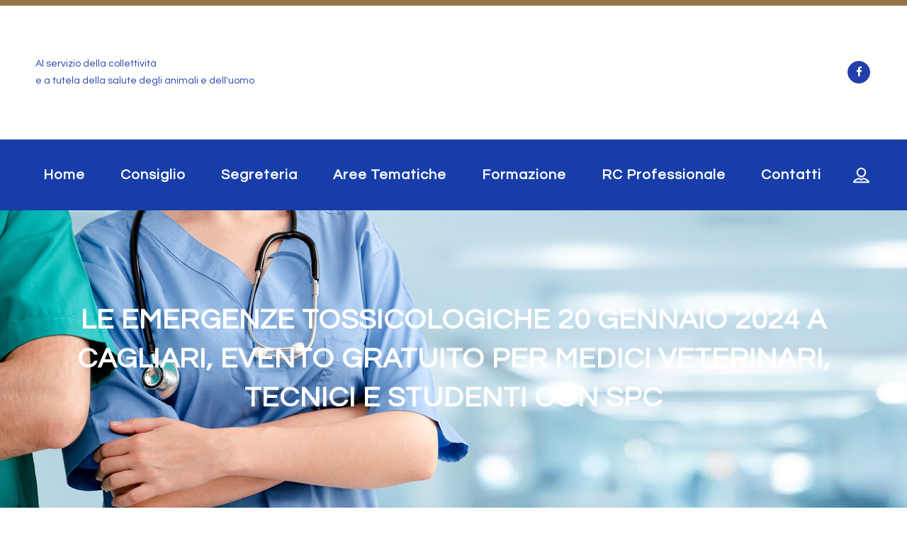

--- FILE ---
content_type: text/html; charset=UTF-8
request_url: https://www.veterinarisassari.it/le-emergenze-tossicologiche-20-gennaio-2024-a-cagliari-evento-gratuito-per-medici-veterinari-tecnici-e-studenti-con-spc/
body_size: 19276
content:
<!DOCTYPE html>
<html lang="en-US">
<head><meta charset="UTF-8" /><script>if(navigator.userAgent.match(/MSIE|Internet Explorer/i)||navigator.userAgent.match(/Trident\/7\..*?rv:11/i)){var href=document.location.href;if(!href.match(/[?&]nowprocket/)){if(href.indexOf("?")==-1){if(href.indexOf("#")==-1){document.location.href=href+"?nowprocket=1"}else{document.location.href=href.replace("#","?nowprocket=1#")}}else{if(href.indexOf("#")==-1){document.location.href=href+"&nowprocket=1"}else{document.location.href=href.replace("#","&nowprocket=1#")}}}}</script><script>class RocketLazyLoadScripts{constructor(){this.triggerEvents=["keydown","mousedown","mousemove","touchmove","touchstart","touchend","wheel"],this.userEventHandler=this._triggerListener.bind(this),this.touchStartHandler=this._onTouchStart.bind(this),this.touchMoveHandler=this._onTouchMove.bind(this),this.touchEndHandler=this._onTouchEnd.bind(this),this.clickHandler=this._onClick.bind(this),this.interceptedClicks=[],window.addEventListener("pageshow",(e=>{this.persisted=e.persisted})),window.addEventListener("DOMContentLoaded",(()=>{this._preconnect3rdParties()})),this.delayedScripts={normal:[],async:[],defer:[]},this.allJQueries=[]}_addUserInteractionListener(e){document.hidden?e._triggerListener():(this.triggerEvents.forEach((t=>window.addEventListener(t,e.userEventHandler,{passive:!0}))),window.addEventListener("touchstart",e.touchStartHandler,{passive:!0}),window.addEventListener("mousedown",e.touchStartHandler),document.addEventListener("visibilitychange",e.userEventHandler))}_removeUserInteractionListener(){this.triggerEvents.forEach((e=>window.removeEventListener(e,this.userEventHandler,{passive:!0}))),document.removeEventListener("visibilitychange",this.userEventHandler)}_onTouchStart(e){"HTML"!==e.target.tagName&&(window.addEventListener("touchend",this.touchEndHandler),window.addEventListener("mouseup",this.touchEndHandler),window.addEventListener("touchmove",this.touchMoveHandler,{passive:!0}),window.addEventListener("mousemove",this.touchMoveHandler),e.target.addEventListener("click",this.clickHandler),this._renameDOMAttribute(e.target,"onclick","rocket-onclick"))}_onTouchMove(e){window.removeEventListener("touchend",this.touchEndHandler),window.removeEventListener("mouseup",this.touchEndHandler),window.removeEventListener("touchmove",this.touchMoveHandler,{passive:!0}),window.removeEventListener("mousemove",this.touchMoveHandler),e.target.removeEventListener("click",this.clickHandler),this._renameDOMAttribute(e.target,"rocket-onclick","onclick")}_onTouchEnd(e){window.removeEventListener("touchend",this.touchEndHandler),window.removeEventListener("mouseup",this.touchEndHandler),window.removeEventListener("touchmove",this.touchMoveHandler,{passive:!0}),window.removeEventListener("mousemove",this.touchMoveHandler)}_onClick(e){e.target.removeEventListener("click",this.clickHandler),this._renameDOMAttribute(e.target,"rocket-onclick","onclick"),this.interceptedClicks.push(e),e.preventDefault(),e.stopPropagation(),e.stopImmediatePropagation()}_replayClicks(){window.removeEventListener("touchstart",this.touchStartHandler,{passive:!0}),window.removeEventListener("mousedown",this.touchStartHandler),this.interceptedClicks.forEach((e=>{e.target.dispatchEvent(new MouseEvent("click",{view:e.view,bubbles:!0,cancelable:!0}))}))}_renameDOMAttribute(e,t,n){e.hasAttribute&&e.hasAttribute(t)&&(event.target.setAttribute(n,event.target.getAttribute(t)),event.target.removeAttribute(t))}_triggerListener(){this._removeUserInteractionListener(this),"loading"===document.readyState?document.addEventListener("DOMContentLoaded",this._loadEverythingNow.bind(this)):this._loadEverythingNow()}_preconnect3rdParties(){let e=[];document.querySelectorAll("script[type=rocketlazyloadscript]").forEach((t=>{if(t.hasAttribute("src")){const n=new URL(t.src).origin;n!==location.origin&&e.push({src:n,crossOrigin:t.crossOrigin||"module"===t.getAttribute("data-rocket-type")})}})),e=[...new Map(e.map((e=>[JSON.stringify(e),e]))).values()],this._batchInjectResourceHints(e,"preconnect")}async _loadEverythingNow(){this.lastBreath=Date.now(),this._delayEventListeners(),this._delayJQueryReady(this),this._handleDocumentWrite(),this._registerAllDelayedScripts(),this._preloadAllScripts(),await this._loadScriptsFromList(this.delayedScripts.normal),await this._loadScriptsFromList(this.delayedScripts.defer),await this._loadScriptsFromList(this.delayedScripts.async);try{await this._triggerDOMContentLoaded(),await this._triggerWindowLoad()}catch(e){}window.dispatchEvent(new Event("rocket-allScriptsLoaded")),this._replayClicks()}_registerAllDelayedScripts(){document.querySelectorAll("script[type=rocketlazyloadscript]").forEach((e=>{e.hasAttribute("src")?e.hasAttribute("async")&&!1!==e.async?this.delayedScripts.async.push(e):e.hasAttribute("defer")&&!1!==e.defer||"module"===e.getAttribute("data-rocket-type")?this.delayedScripts.defer.push(e):this.delayedScripts.normal.push(e):this.delayedScripts.normal.push(e)}))}async _transformScript(e){return await this._littleBreath(),new Promise((t=>{const n=document.createElement("script");[...e.attributes].forEach((e=>{let t=e.nodeName;"type"!==t&&("data-rocket-type"===t&&(t="type"),n.setAttribute(t,e.nodeValue))})),e.hasAttribute("src")?(n.addEventListener("load",t),n.addEventListener("error",t)):(n.text=e.text,t());try{e.parentNode.replaceChild(n,e)}catch(e){t()}}))}async _loadScriptsFromList(e){const t=e.shift();return t?(await this._transformScript(t),this._loadScriptsFromList(e)):Promise.resolve()}_preloadAllScripts(){this._batchInjectResourceHints([...this.delayedScripts.normal,...this.delayedScripts.defer,...this.delayedScripts.async],"preload")}_batchInjectResourceHints(e,t){var n=document.createDocumentFragment();e.forEach((e=>{if(e.src){const i=document.createElement("link");i.href=e.src,i.rel=t,"preconnect"!==t&&(i.as="script"),e.getAttribute&&"module"===e.getAttribute("data-rocket-type")&&(i.crossOrigin=!0),e.crossOrigin&&(i.crossOrigin=e.crossOrigin),n.appendChild(i)}})),document.head.appendChild(n)}_delayEventListeners(){let e={};function t(t,n){!function(t){function n(n){return e[t].eventsToRewrite.indexOf(n)>=0?"rocket-"+n:n}e[t]||(e[t]={originalFunctions:{add:t.addEventListener,remove:t.removeEventListener},eventsToRewrite:[]},t.addEventListener=function(){arguments[0]=n(arguments[0]),e[t].originalFunctions.add.apply(t,arguments)},t.removeEventListener=function(){arguments[0]=n(arguments[0]),e[t].originalFunctions.remove.apply(t,arguments)})}(t),e[t].eventsToRewrite.push(n)}function n(e,t){let n=e[t];Object.defineProperty(e,t,{get:()=>n||function(){},set(i){e["rocket"+t]=n=i}})}t(document,"DOMContentLoaded"),t(window,"DOMContentLoaded"),t(window,"load"),t(window,"pageshow"),t(document,"readystatechange"),n(document,"onreadystatechange"),n(window,"onload"),n(window,"onpageshow")}_delayJQueryReady(e){let t=window.jQuery;Object.defineProperty(window,"jQuery",{get:()=>t,set(n){if(n&&n.fn&&!e.allJQueries.includes(n)){n.fn.ready=n.fn.init.prototype.ready=function(t){e.domReadyFired?t.bind(document)(n):document.addEventListener("rocket-DOMContentLoaded",(()=>t.bind(document)(n)))};const t=n.fn.on;n.fn.on=n.fn.init.prototype.on=function(){if(this[0]===window){function e(e){return e.split(" ").map((e=>"load"===e||0===e.indexOf("load.")?"rocket-jquery-load":e)).join(" ")}"string"==typeof arguments[0]||arguments[0]instanceof String?arguments[0]=e(arguments[0]):"object"==typeof arguments[0]&&Object.keys(arguments[0]).forEach((t=>{delete Object.assign(arguments[0],{[e(t)]:arguments[0][t]})[t]}))}return t.apply(this,arguments),this},e.allJQueries.push(n)}t=n}})}async _triggerDOMContentLoaded(){this.domReadyFired=!0,await this._littleBreath(),document.dispatchEvent(new Event("rocket-DOMContentLoaded")),await this._littleBreath(),window.dispatchEvent(new Event("rocket-DOMContentLoaded")),await this._littleBreath(),document.dispatchEvent(new Event("rocket-readystatechange")),await this._littleBreath(),document.rocketonreadystatechange&&document.rocketonreadystatechange()}async _triggerWindowLoad(){await this._littleBreath(),window.dispatchEvent(new Event("rocket-load")),await this._littleBreath(),window.rocketonload&&window.rocketonload(),await this._littleBreath(),this.allJQueries.forEach((e=>e(window).trigger("rocket-jquery-load"))),await this._littleBreath();const e=new Event("rocket-pageshow");e.persisted=this.persisted,window.dispatchEvent(e),await this._littleBreath(),window.rocketonpageshow&&window.rocketonpageshow({persisted:this.persisted})}_handleDocumentWrite(){const e=new Map;document.write=document.writeln=function(t){const n=document.currentScript,i=document.createRange(),r=n.parentElement;let o=e.get(n);void 0===o&&(o=n.nextSibling,e.set(n,o));const s=document.createDocumentFragment();i.setStart(s,0),s.appendChild(i.createContextualFragment(t)),r.insertBefore(s,o)}}async _littleBreath(){Date.now()-this.lastBreath>45&&(await this._requestAnimFrame(),this.lastBreath=Date.now())}async _requestAnimFrame(){return document.hidden?new Promise((e=>setTimeout(e))):new Promise((e=>requestAnimationFrame(e)))}static run(){const e=new RocketLazyLoadScripts;e._addUserInteractionListener(e)}}RocketLazyLoadScripts.run();</script>
	
	
				<meta name="viewport" content="width=device-width,initial-scale=1,user-scalable=no">
		
            
            
	<link rel="profile" href="http://gmpg.org/xfn/11" />
	<link rel="pingback" href="https://www.veterinarisassari.it/xmlrpc.php" />

	<title>Ordine dei Medici Veterinari della Provincia di Sassari | LE EMERGENZE TOSSICOLOGICHE 20 GENNAIO 2024 A CAGLIARI, EVENTO GRATUITO PER MEDICI VETERINARI, TECNICI E STUDENTI CON SPC</title><link rel="preload" as="style" href="https://fonts.googleapis.com/css?family=Raleway%3A100%2C200%2C300%2C400%2C500%2C600%2C700%2C800%2C900%2C100italic%2C300italic%2C400italic%2C700italic%7CQuestrial%3A100%2C200%2C300%2C400%2C500%2C600%2C700%2C800%2C900%2C100italic%2C300italic%2C400italic%2C700italic%7CJosefin%20Sans%3A100%2C200%2C300%2C400%2C500%2C600%2C700%2C800%2C900%2C100italic%2C300italic%2C400italic%2C700italic%7CLora%3A100%2C200%2C300%2C400%2C500%2C600%2C700%2C800%2C900%2C100italic%2C300italic%2C400italic%2C700italic&#038;subset=latin%2Clatin-ext&#038;display=swap" /><link rel="stylesheet" href="https://fonts.googleapis.com/css?family=Raleway%3A100%2C200%2C300%2C400%2C500%2C600%2C700%2C800%2C900%2C100italic%2C300italic%2C400italic%2C700italic%7CQuestrial%3A100%2C200%2C300%2C400%2C500%2C600%2C700%2C800%2C900%2C100italic%2C300italic%2C400italic%2C700italic%7CJosefin%20Sans%3A100%2C200%2C300%2C400%2C500%2C600%2C700%2C800%2C900%2C100italic%2C300italic%2C400italic%2C700italic%7CLora%3A100%2C200%2C300%2C400%2C500%2C600%2C700%2C800%2C900%2C100italic%2C300italic%2C400italic%2C700italic&#038;subset=latin%2Clatin-ext&#038;display=swap" media="print" onload="this.media='all'" /><noscript><link rel="stylesheet" href="https://fonts.googleapis.com/css?family=Raleway%3A100%2C200%2C300%2C400%2C500%2C600%2C700%2C800%2C900%2C100italic%2C300italic%2C400italic%2C700italic%7CQuestrial%3A100%2C200%2C300%2C400%2C500%2C600%2C700%2C800%2C900%2C100italic%2C300italic%2C400italic%2C700italic%7CJosefin%20Sans%3A100%2C200%2C300%2C400%2C500%2C600%2C700%2C800%2C900%2C100italic%2C300italic%2C400italic%2C700italic%7CLora%3A100%2C200%2C300%2C400%2C500%2C600%2C700%2C800%2C900%2C100italic%2C300italic%2C400italic%2C700italic&#038;subset=latin%2Clatin-ext&#038;display=swap" /></noscript><link rel="stylesheet" href="https://www.veterinarisassari.it/wp-content/cache/min/1/cc096c81cdbdf78e6942f487662e7937.css" media="all" data-minify="1" />
<meta name='robots' content='max-image-preview:large' />
<link rel='dns-prefetch' href='//apis.google.com' />
<link rel='dns-prefetch' href='//www.google.com' />
<link rel='dns-prefetch' href='//fonts.googleapis.com' />
<link href='https://fonts.gstatic.com' crossorigin rel='preconnect' />
<link rel="alternate" type="application/rss+xml" title="Ordine dei Medici Veterinari della Provincia di Sassari &raquo; Feed" href="https://www.veterinarisassari.it/feed/" />
<link rel="alternate" type="application/rss+xml" title="Ordine dei Medici Veterinari della Provincia di Sassari &raquo; Comments Feed" href="https://www.veterinarisassari.it/comments/feed/" />
<link rel="alternate" title="oEmbed (JSON)" type="application/json+oembed" href="https://www.veterinarisassari.it/wp-json/oembed/1.0/embed?url=https%3A%2F%2Fwww.veterinarisassari.it%2Fle-emergenze-tossicologiche-20-gennaio-2024-a-cagliari-evento-gratuito-per-medici-veterinari-tecnici-e-studenti-con-spc%2F" />
<link rel="alternate" title="oEmbed (XML)" type="text/xml+oembed" href="https://www.veterinarisassari.it/wp-json/oembed/1.0/embed?url=https%3A%2F%2Fwww.veterinarisassari.it%2Fle-emergenze-tossicologiche-20-gennaio-2024-a-cagliari-evento-gratuito-per-medici-veterinari-tecnici-e-studenti-con-spc%2F&#038;format=xml" />
<style id='wp-img-auto-sizes-contain-inline-css' type='text/css'>
img:is([sizes=auto i],[sizes^="auto," i]){contain-intrinsic-size:3000px 1500px}
/*# sourceURL=wp-img-auto-sizes-contain-inline-css */
</style>




<style id='wp-emoji-styles-inline-css' type='text/css'>

	img.wp-smiley, img.emoji {
		display: inline !important;
		border: none !important;
		box-shadow: none !important;
		height: 1em !important;
		width: 1em !important;
		margin: 0 0.07em !important;
		vertical-align: -0.1em !important;
		background: none !important;
		padding: 0 !important;
	}
/*# sourceURL=wp-emoji-styles-inline-css */
</style>
<style id='wp-block-library-inline-css' type='text/css'>
:root{--wp-block-synced-color:#7a00df;--wp-block-synced-color--rgb:122,0,223;--wp-bound-block-color:var(--wp-block-synced-color);--wp-editor-canvas-background:#ddd;--wp-admin-theme-color:#007cba;--wp-admin-theme-color--rgb:0,124,186;--wp-admin-theme-color-darker-10:#006ba1;--wp-admin-theme-color-darker-10--rgb:0,107,160.5;--wp-admin-theme-color-darker-20:#005a87;--wp-admin-theme-color-darker-20--rgb:0,90,135;--wp-admin-border-width-focus:2px}@media (min-resolution:192dpi){:root{--wp-admin-border-width-focus:1.5px}}.wp-element-button{cursor:pointer}:root .has-very-light-gray-background-color{background-color:#eee}:root .has-very-dark-gray-background-color{background-color:#313131}:root .has-very-light-gray-color{color:#eee}:root .has-very-dark-gray-color{color:#313131}:root .has-vivid-green-cyan-to-vivid-cyan-blue-gradient-background{background:linear-gradient(135deg,#00d084,#0693e3)}:root .has-purple-crush-gradient-background{background:linear-gradient(135deg,#34e2e4,#4721fb 50%,#ab1dfe)}:root .has-hazy-dawn-gradient-background{background:linear-gradient(135deg,#faaca8,#dad0ec)}:root .has-subdued-olive-gradient-background{background:linear-gradient(135deg,#fafae1,#67a671)}:root .has-atomic-cream-gradient-background{background:linear-gradient(135deg,#fdd79a,#004a59)}:root .has-nightshade-gradient-background{background:linear-gradient(135deg,#330968,#31cdcf)}:root .has-midnight-gradient-background{background:linear-gradient(135deg,#020381,#2874fc)}:root{--wp--preset--font-size--normal:16px;--wp--preset--font-size--huge:42px}.has-regular-font-size{font-size:1em}.has-larger-font-size{font-size:2.625em}.has-normal-font-size{font-size:var(--wp--preset--font-size--normal)}.has-huge-font-size{font-size:var(--wp--preset--font-size--huge)}.has-text-align-center{text-align:center}.has-text-align-left{text-align:left}.has-text-align-right{text-align:right}.has-fit-text{white-space:nowrap!important}#end-resizable-editor-section{display:none}.aligncenter{clear:both}.items-justified-left{justify-content:flex-start}.items-justified-center{justify-content:center}.items-justified-right{justify-content:flex-end}.items-justified-space-between{justify-content:space-between}.screen-reader-text{border:0;clip-path:inset(50%);height:1px;margin:-1px;overflow:hidden;padding:0;position:absolute;width:1px;word-wrap:normal!important}.screen-reader-text:focus{background-color:#ddd;clip-path:none;color:#444;display:block;font-size:1em;height:auto;left:5px;line-height:normal;padding:15px 23px 14px;text-decoration:none;top:5px;width:auto;z-index:100000}html :where(.has-border-color){border-style:solid}html :where([style*=border-top-color]){border-top-style:solid}html :where([style*=border-right-color]){border-right-style:solid}html :where([style*=border-bottom-color]){border-bottom-style:solid}html :where([style*=border-left-color]){border-left-style:solid}html :where([style*=border-width]){border-style:solid}html :where([style*=border-top-width]){border-top-style:solid}html :where([style*=border-right-width]){border-right-style:solid}html :where([style*=border-bottom-width]){border-bottom-style:solid}html :where([style*=border-left-width]){border-left-style:solid}html :where(img[class*=wp-image-]){height:auto;max-width:100%}:where(figure){margin:0 0 1em}html :where(.is-position-sticky){--wp-admin--admin-bar--position-offset:var(--wp-admin--admin-bar--height,0px)}@media screen and (max-width:600px){html :where(.is-position-sticky){--wp-admin--admin-bar--position-offset:0px}}

/*# sourceURL=wp-block-library-inline-css */
</style><style id='global-styles-inline-css' type='text/css'>
:root{--wp--preset--aspect-ratio--square: 1;--wp--preset--aspect-ratio--4-3: 4/3;--wp--preset--aspect-ratio--3-4: 3/4;--wp--preset--aspect-ratio--3-2: 3/2;--wp--preset--aspect-ratio--2-3: 2/3;--wp--preset--aspect-ratio--16-9: 16/9;--wp--preset--aspect-ratio--9-16: 9/16;--wp--preset--color--black: #000000;--wp--preset--color--cyan-bluish-gray: #abb8c3;--wp--preset--color--white: #ffffff;--wp--preset--color--pale-pink: #f78da7;--wp--preset--color--vivid-red: #cf2e2e;--wp--preset--color--luminous-vivid-orange: #ff6900;--wp--preset--color--luminous-vivid-amber: #fcb900;--wp--preset--color--light-green-cyan: #7bdcb5;--wp--preset--color--vivid-green-cyan: #00d084;--wp--preset--color--pale-cyan-blue: #8ed1fc;--wp--preset--color--vivid-cyan-blue: #0693e3;--wp--preset--color--vivid-purple: #9b51e0;--wp--preset--gradient--vivid-cyan-blue-to-vivid-purple: linear-gradient(135deg,rgb(6,147,227) 0%,rgb(155,81,224) 100%);--wp--preset--gradient--light-green-cyan-to-vivid-green-cyan: linear-gradient(135deg,rgb(122,220,180) 0%,rgb(0,208,130) 100%);--wp--preset--gradient--luminous-vivid-amber-to-luminous-vivid-orange: linear-gradient(135deg,rgb(252,185,0) 0%,rgb(255,105,0) 100%);--wp--preset--gradient--luminous-vivid-orange-to-vivid-red: linear-gradient(135deg,rgb(255,105,0) 0%,rgb(207,46,46) 100%);--wp--preset--gradient--very-light-gray-to-cyan-bluish-gray: linear-gradient(135deg,rgb(238,238,238) 0%,rgb(169,184,195) 100%);--wp--preset--gradient--cool-to-warm-spectrum: linear-gradient(135deg,rgb(74,234,220) 0%,rgb(151,120,209) 20%,rgb(207,42,186) 40%,rgb(238,44,130) 60%,rgb(251,105,98) 80%,rgb(254,248,76) 100%);--wp--preset--gradient--blush-light-purple: linear-gradient(135deg,rgb(255,206,236) 0%,rgb(152,150,240) 100%);--wp--preset--gradient--blush-bordeaux: linear-gradient(135deg,rgb(254,205,165) 0%,rgb(254,45,45) 50%,rgb(107,0,62) 100%);--wp--preset--gradient--luminous-dusk: linear-gradient(135deg,rgb(255,203,112) 0%,rgb(199,81,192) 50%,rgb(65,88,208) 100%);--wp--preset--gradient--pale-ocean: linear-gradient(135deg,rgb(255,245,203) 0%,rgb(182,227,212) 50%,rgb(51,167,181) 100%);--wp--preset--gradient--electric-grass: linear-gradient(135deg,rgb(202,248,128) 0%,rgb(113,206,126) 100%);--wp--preset--gradient--midnight: linear-gradient(135deg,rgb(2,3,129) 0%,rgb(40,116,252) 100%);--wp--preset--font-size--small: 13px;--wp--preset--font-size--medium: 20px;--wp--preset--font-size--large: 36px;--wp--preset--font-size--x-large: 42px;--wp--preset--spacing--20: 0.44rem;--wp--preset--spacing--30: 0.67rem;--wp--preset--spacing--40: 1rem;--wp--preset--spacing--50: 1.5rem;--wp--preset--spacing--60: 2.25rem;--wp--preset--spacing--70: 3.38rem;--wp--preset--spacing--80: 5.06rem;--wp--preset--shadow--natural: 6px 6px 9px rgba(0, 0, 0, 0.2);--wp--preset--shadow--deep: 12px 12px 50px rgba(0, 0, 0, 0.4);--wp--preset--shadow--sharp: 6px 6px 0px rgba(0, 0, 0, 0.2);--wp--preset--shadow--outlined: 6px 6px 0px -3px rgb(255, 255, 255), 6px 6px rgb(0, 0, 0);--wp--preset--shadow--crisp: 6px 6px 0px rgb(0, 0, 0);}:where(.is-layout-flex){gap: 0.5em;}:where(.is-layout-grid){gap: 0.5em;}body .is-layout-flex{display: flex;}.is-layout-flex{flex-wrap: wrap;align-items: center;}.is-layout-flex > :is(*, div){margin: 0;}body .is-layout-grid{display: grid;}.is-layout-grid > :is(*, div){margin: 0;}:where(.wp-block-columns.is-layout-flex){gap: 2em;}:where(.wp-block-columns.is-layout-grid){gap: 2em;}:where(.wp-block-post-template.is-layout-flex){gap: 1.25em;}:where(.wp-block-post-template.is-layout-grid){gap: 1.25em;}.has-black-color{color: var(--wp--preset--color--black) !important;}.has-cyan-bluish-gray-color{color: var(--wp--preset--color--cyan-bluish-gray) !important;}.has-white-color{color: var(--wp--preset--color--white) !important;}.has-pale-pink-color{color: var(--wp--preset--color--pale-pink) !important;}.has-vivid-red-color{color: var(--wp--preset--color--vivid-red) !important;}.has-luminous-vivid-orange-color{color: var(--wp--preset--color--luminous-vivid-orange) !important;}.has-luminous-vivid-amber-color{color: var(--wp--preset--color--luminous-vivid-amber) !important;}.has-light-green-cyan-color{color: var(--wp--preset--color--light-green-cyan) !important;}.has-vivid-green-cyan-color{color: var(--wp--preset--color--vivid-green-cyan) !important;}.has-pale-cyan-blue-color{color: var(--wp--preset--color--pale-cyan-blue) !important;}.has-vivid-cyan-blue-color{color: var(--wp--preset--color--vivid-cyan-blue) !important;}.has-vivid-purple-color{color: var(--wp--preset--color--vivid-purple) !important;}.has-black-background-color{background-color: var(--wp--preset--color--black) !important;}.has-cyan-bluish-gray-background-color{background-color: var(--wp--preset--color--cyan-bluish-gray) !important;}.has-white-background-color{background-color: var(--wp--preset--color--white) !important;}.has-pale-pink-background-color{background-color: var(--wp--preset--color--pale-pink) !important;}.has-vivid-red-background-color{background-color: var(--wp--preset--color--vivid-red) !important;}.has-luminous-vivid-orange-background-color{background-color: var(--wp--preset--color--luminous-vivid-orange) !important;}.has-luminous-vivid-amber-background-color{background-color: var(--wp--preset--color--luminous-vivid-amber) !important;}.has-light-green-cyan-background-color{background-color: var(--wp--preset--color--light-green-cyan) !important;}.has-vivid-green-cyan-background-color{background-color: var(--wp--preset--color--vivid-green-cyan) !important;}.has-pale-cyan-blue-background-color{background-color: var(--wp--preset--color--pale-cyan-blue) !important;}.has-vivid-cyan-blue-background-color{background-color: var(--wp--preset--color--vivid-cyan-blue) !important;}.has-vivid-purple-background-color{background-color: var(--wp--preset--color--vivid-purple) !important;}.has-black-border-color{border-color: var(--wp--preset--color--black) !important;}.has-cyan-bluish-gray-border-color{border-color: var(--wp--preset--color--cyan-bluish-gray) !important;}.has-white-border-color{border-color: var(--wp--preset--color--white) !important;}.has-pale-pink-border-color{border-color: var(--wp--preset--color--pale-pink) !important;}.has-vivid-red-border-color{border-color: var(--wp--preset--color--vivid-red) !important;}.has-luminous-vivid-orange-border-color{border-color: var(--wp--preset--color--luminous-vivid-orange) !important;}.has-luminous-vivid-amber-border-color{border-color: var(--wp--preset--color--luminous-vivid-amber) !important;}.has-light-green-cyan-border-color{border-color: var(--wp--preset--color--light-green-cyan) !important;}.has-vivid-green-cyan-border-color{border-color: var(--wp--preset--color--vivid-green-cyan) !important;}.has-pale-cyan-blue-border-color{border-color: var(--wp--preset--color--pale-cyan-blue) !important;}.has-vivid-cyan-blue-border-color{border-color: var(--wp--preset--color--vivid-cyan-blue) !important;}.has-vivid-purple-border-color{border-color: var(--wp--preset--color--vivid-purple) !important;}.has-vivid-cyan-blue-to-vivid-purple-gradient-background{background: var(--wp--preset--gradient--vivid-cyan-blue-to-vivid-purple) !important;}.has-light-green-cyan-to-vivid-green-cyan-gradient-background{background: var(--wp--preset--gradient--light-green-cyan-to-vivid-green-cyan) !important;}.has-luminous-vivid-amber-to-luminous-vivid-orange-gradient-background{background: var(--wp--preset--gradient--luminous-vivid-amber-to-luminous-vivid-orange) !important;}.has-luminous-vivid-orange-to-vivid-red-gradient-background{background: var(--wp--preset--gradient--luminous-vivid-orange-to-vivid-red) !important;}.has-very-light-gray-to-cyan-bluish-gray-gradient-background{background: var(--wp--preset--gradient--very-light-gray-to-cyan-bluish-gray) !important;}.has-cool-to-warm-spectrum-gradient-background{background: var(--wp--preset--gradient--cool-to-warm-spectrum) !important;}.has-blush-light-purple-gradient-background{background: var(--wp--preset--gradient--blush-light-purple) !important;}.has-blush-bordeaux-gradient-background{background: var(--wp--preset--gradient--blush-bordeaux) !important;}.has-luminous-dusk-gradient-background{background: var(--wp--preset--gradient--luminous-dusk) !important;}.has-pale-ocean-gradient-background{background: var(--wp--preset--gradient--pale-ocean) !important;}.has-electric-grass-gradient-background{background: var(--wp--preset--gradient--electric-grass) !important;}.has-midnight-gradient-background{background: var(--wp--preset--gradient--midnight) !important;}.has-small-font-size{font-size: var(--wp--preset--font-size--small) !important;}.has-medium-font-size{font-size: var(--wp--preset--font-size--medium) !important;}.has-large-font-size{font-size: var(--wp--preset--font-size--large) !important;}.has-x-large-font-size{font-size: var(--wp--preset--font-size--x-large) !important;}
/*# sourceURL=global-styles-inline-css */
</style>

<style id='classic-theme-styles-inline-css' type='text/css'>
/*! This file is auto-generated */
.wp-block-button__link{color:#fff;background-color:#32373c;border-radius:9999px;box-shadow:none;text-decoration:none;padding:calc(.667em + 2px) calc(1.333em + 2px);font-size:1.125em}.wp-block-file__button{background:#32373c;color:#fff;text-decoration:none}
/*# sourceURL=/wp-includes/css/classic-themes.min.css */
</style>



















<style id='bridge-stylesheet-inline-css' type='text/css'>
   .postid-9454.disabled_footer_top .footer_top_holder, .postid-9454.disabled_footer_bottom .footer_bottom_holder { display: none;}


/*# sourceURL=bridge-stylesheet-inline-css */
</style>




<style id='bridge-style-dynamic-responsive-inline-css' type='text/css'>
.eh-shadow{
    box-shadow: 1px 2px 20px 0px rgba(0, 0, 0, 0.1);
}

@media only screen and (min-width: 1025px){
header.fixed_hiding.centered_logo.fixed_hiding:not(.scrolled) .header_inner_left {
    height: 149px;
}
}

@media only screen and (min-width: 1000px){
.header_bottom {
    padding: 0px;
}
header.fixed_hiding .q_logo a{
    height:120px!important;
}

header.fixed_hiding .q_logo a, header.fixed_hiding .q_logo{
max-height:120px;
}
}

.qbutton.big_large_full_width{
    box-sizing:border-box!important;
}

.header_bottom{ 
   border-top:8px solid #94774B;
}

.cf7_custom_style_1 input.wpcf7-form-control.wpcf7-submit{
   margin-top:11px;
}

div.wpcf7-response-output.wpcf7-validation-errors {
    background-color: #94774B;
}

.qode_video_box .qode_video_image .qode_video_box_button_arrow {
    position: absolute;
    left: 53%;
}

header.fixed_hiding.scrolled .holeder_for_hidden_menu{
    background-color: #233faa;
}

.footer_top .widget_nav_menu ul li{
    padding: 0 0;
}

@media only screen and (max-width: 768px){
    .qbutton{
        padding: 0 40px;
    }
}

.qode-btn-simple .qode-btn-text{
    text-decoration:underline;
    text-underline-position: under;
}

@media only screen and (max-width: 600px){
.title .subtitle {
    font-size: 14px;
    line-height: 18px;
}
}

.q_counter_holder.boxed_counter {
    padding: 20px 0px;
    background-color: transparent;
}

.page_not_found p {
    margin: 15px 15% 35px;
    font-family: 'Lora', sans-serif;
    font-size: 16px;
    line-height: 30px;
}

.page_not_found h2 {
    margin: 110px 0 20px;
}


@media screen and (min-width: 1001px) {
body.admin-bar .wrapper .wrapper_inner .content.content_top_margin {
    margin-top: 265px !important;
}
body:not(.admin-bar) .wrapper .wrapper_inner .content.content_top_margin {
    margin-top: 297px !important;
}
}
/*# sourceURL=bridge-style-dynamic-responsive-inline-css */
</style>





<script type="rocketlazyloadscript" data-rocket-type="text/javascript" src="https://www.veterinarisassari.it/wp-includes/js/jquery/jquery.min.js?ver=3.7.1" id="jquery-core-js"></script>
<script type="rocketlazyloadscript" data-rocket-type="text/javascript" src="https://www.veterinarisassari.it/wp-includes/js/jquery/jquery-migrate.min.js?ver=3.4.1" id="jquery-migrate-js"></script>
<script type="rocketlazyloadscript" data-minify="1" data-rocket-type="text/javascript" src="https://www.veterinarisassari.it/wp-content/cache/min/1/wp-content/plugins/ct-ultimate-gdpr/assets/js/service-facebook-pixel.js?ver=1704216620" id="ct_ultimate_gdpr_service_facebook_pixel-js" defer></script>
<script type="text/javascript" id="layerslider-utils-js-extra">
/* <![CDATA[ */
var LS_Meta = {"v":"7.5.3","fixGSAP":"1"};
//# sourceURL=layerslider-utils-js-extra
/* ]]> */
</script>
<script type="rocketlazyloadscript" data-minify="1" data-rocket-type="text/javascript" src="https://www.veterinarisassari.it/wp-content/cache/min/1/wp-content/plugins/LayerSlider/assets/static/layerslider/js/layerslider.utils.js?ver=1704216621" id="layerslider-utils-js" defer></script>
<script type="rocketlazyloadscript" data-minify="1" data-rocket-type="text/javascript" src="https://www.veterinarisassari.it/wp-content/cache/min/1/wp-content/plugins/LayerSlider/assets/static/layerslider/js/layerslider.kreaturamedia.jquery.js?ver=1704216621" id="layerslider-js" defer></script>
<script type="rocketlazyloadscript" data-minify="1" data-rocket-type="text/javascript" src="https://www.veterinarisassari.it/wp-content/cache/min/1/wp-content/plugins/LayerSlider/assets/static/layerslider/js/layerslider.transitions.js?ver=1704216621" id="layerslider-transitions-js" defer></script>
<script type="rocketlazyloadscript" data-minify="1" data-rocket-type="text/javascript" src="https://www.veterinarisassari.it/wp-content/cache/min/1/js/platform.js?ver=1704216621" id="qode_membership_google_plus_api-js" defer></script>
<script type="text/javascript" id="ct-ultimate-gdpr-cookie-list-js-extra">
/* <![CDATA[ */
var ct_ultimate_gdpr_cookie_list = {"list":[]};
//# sourceURL=ct-ultimate-gdpr-cookie-list-js-extra
/* ]]> */
</script>
<script type="rocketlazyloadscript" data-minify="1" data-rocket-type="text/javascript" src="https://www.veterinarisassari.it/wp-content/cache/min/1/wp-content/plugins/ct-ultimate-gdpr/assets/js/cookie-list.js?ver=1704216621" id="ct-ultimate-gdpr-cookie-list-js" defer></script>
<script type="rocketlazyloadscript" data-minify="1" data-rocket-type="text/javascript" src="https://www.veterinarisassari.it/wp-content/cache/min/1/wp-content/plugins/ct-ultimate-gdpr/assets/js/shortcode-block-cookie.js?ver=1704216621" id="ct-ultimate-gdpr-shortcode-block-cookie-js" defer></script>
<meta name="generator" content="Powered by LayerSlider 7.5.3 - Build Heros, Sliders, and Popups. Create Animations and Beautiful, Rich Web Content as Easy as Never Before on WordPress." />
<!-- LayerSlider updates and docs at: https://layerslider.com -->
<link rel="https://api.w.org/" href="https://www.veterinarisassari.it/wp-json/" /><link rel="alternate" title="JSON" type="application/json" href="https://www.veterinarisassari.it/wp-json/wp/v2/posts/9454" /><link rel="EditURI" type="application/rsd+xml" title="RSD" href="https://www.veterinarisassari.it/xmlrpc.php?rsd" />
<meta name="generator" content="WordPress 6.9" />
<link rel="canonical" href="https://www.veterinarisassari.it/le-emergenze-tossicologiche-20-gennaio-2024-a-cagliari-evento-gratuito-per-medici-veterinari-tecnici-e-studenti-con-spc/" />
<link rel='shortlink' href='https://www.veterinarisassari.it/?p=9454' />
<style type="text/css">.recentcomments a{display:inline !important;padding:0 !important;margin:0 !important;}</style><meta name="generator" content="Powered by WPBakery Page Builder - drag and drop page builder for WordPress."/>
<meta name="generator" content="Powered by Slider Revolution 6.6.5 - responsive, Mobile-Friendly Slider Plugin for WordPress with comfortable drag and drop interface." />
<link rel="icon" href="https://www.veterinarisassari.it/wp-content/uploads/2021/04/cropped-faviconnnn-32x32.png" sizes="32x32" />
<link rel="icon" href="https://www.veterinarisassari.it/wp-content/uploads/2021/04/cropped-faviconnnn-192x192.png" sizes="192x192" />
<link rel="apple-touch-icon" href="https://www.veterinarisassari.it/wp-content/uploads/2021/04/cropped-faviconnnn-180x180.png" />
<meta name="msapplication-TileImage" content="https://www.veterinarisassari.it/wp-content/uploads/2021/04/cropped-faviconnnn-270x270.png" />
<script type="rocketlazyloadscript">function setREVStartSize(e){
			//window.requestAnimationFrame(function() {
				window.RSIW = window.RSIW===undefined ? window.innerWidth : window.RSIW;
				window.RSIH = window.RSIH===undefined ? window.innerHeight : window.RSIH;
				try {
					var pw = document.getElementById(e.c).parentNode.offsetWidth,
						newh;
					pw = pw===0 || isNaN(pw) || (e.l=="fullwidth" || e.layout=="fullwidth") ? window.RSIW : pw;
					e.tabw = e.tabw===undefined ? 0 : parseInt(e.tabw);
					e.thumbw = e.thumbw===undefined ? 0 : parseInt(e.thumbw);
					e.tabh = e.tabh===undefined ? 0 : parseInt(e.tabh);
					e.thumbh = e.thumbh===undefined ? 0 : parseInt(e.thumbh);
					e.tabhide = e.tabhide===undefined ? 0 : parseInt(e.tabhide);
					e.thumbhide = e.thumbhide===undefined ? 0 : parseInt(e.thumbhide);
					e.mh = e.mh===undefined || e.mh=="" || e.mh==="auto" ? 0 : parseInt(e.mh,0);
					if(e.layout==="fullscreen" || e.l==="fullscreen")
						newh = Math.max(e.mh,window.RSIH);
					else{
						e.gw = Array.isArray(e.gw) ? e.gw : [e.gw];
						for (var i in e.rl) if (e.gw[i]===undefined || e.gw[i]===0) e.gw[i] = e.gw[i-1];
						e.gh = e.el===undefined || e.el==="" || (Array.isArray(e.el) && e.el.length==0)? e.gh : e.el;
						e.gh = Array.isArray(e.gh) ? e.gh : [e.gh];
						for (var i in e.rl) if (e.gh[i]===undefined || e.gh[i]===0) e.gh[i] = e.gh[i-1];
											
						var nl = new Array(e.rl.length),
							ix = 0,
							sl;
						e.tabw = e.tabhide>=pw ? 0 : e.tabw;
						e.thumbw = e.thumbhide>=pw ? 0 : e.thumbw;
						e.tabh = e.tabhide>=pw ? 0 : e.tabh;
						e.thumbh = e.thumbhide>=pw ? 0 : e.thumbh;
						for (var i in e.rl) nl[i] = e.rl[i]<window.RSIW ? 0 : e.rl[i];
						sl = nl[0];
						for (var i in nl) if (sl>nl[i] && nl[i]>0) { sl = nl[i]; ix=i;}
						var m = pw>(e.gw[ix]+e.tabw+e.thumbw) ? 1 : (pw-(e.tabw+e.thumbw)) / (e.gw[ix]);
						newh =  (e.gh[ix] * m) + (e.tabh + e.thumbh);
					}
					var el = document.getElementById(e.c);
					if (el!==null && el) el.style.height = newh+"px";
					el = document.getElementById(e.c+"_wrapper");
					if (el!==null && el) {
						el.style.height = newh+"px";
						el.style.display = "block";
					}
				} catch(e){
					console.log("Failure at Presize of Slider:" + e)
				}
			//});
		  };</script>
		<style type="text/css" id="wp-custom-css">
			.footer_bottom_holder, .footer_bottom, .footer_bottom p, .footer_bottom_holder p, .footer_bottom span:not(.q_social_icon_holder):not(.fa-stack):not(.qode_icon_font_elegant) {
    font-family: "Questrial", sans-serif;
    font-size: 15px;
}

/* hide title for blog posts */
@media screen and (max-width: 1000px) {
.single-post .title_outer .has_background.title .title_subtitle_holder {
    display: none;
}
}

.qode-login-register-widget.qode-user-logged-in, .qode-login-register-widget.qode-user-not-logged-in {
    color: #fff;
}

.header_bottom .qode-login-register-widget.qode-user-logged-in .qode-logged-in-user .qode-logged-in-user-inner>span, .qode-login-register-widget.qode-user-logged-in .qode-logged-in-user .qode-logged-in-user-inner>span, .qode-login-register-widget.qode-user-not-logged-in .qode-login-opener {
    font-size: 23px;
    color: #FFF;
}

.fa {
    font-size: 22px;
}

input.wpcf7-form-control.wpcf7-submit[disabled] {
    color: #FFF;
    border: 2px solid #818181;
    cursor: not-allowed;
}		</style>
		<noscript><style> .wpb_animate_when_almost_visible { opacity: 1; }</style></noscript>
<style id='rs-plugin-settings-inline-css' type='text/css'>
#rs-demo-id {}
/*# sourceURL=rs-plugin-settings-inline-css */
</style>
</head>

<body class="wp-singular post-template-default single single-post postid-9454 single-format-standard wp-theme-bridge wp-child-theme-bridge-child bridge-core-3.0.5 qi-blocks-1.0.5 qodef-gutenberg--no-touch qode-social-login-2.0.2 qodef-qi--no-touch qi-addons-for-elementor-1.5.5  qode_grid_1300 qode-child-theme-ver-1.0.0 qode-theme-ver-29.2 qode-theme-bridge qode_advanced_footer_responsive_1000 wpb-js-composer js-comp-ver-6.10.0 vc_responsive elementor-default elementor-kit-237" itemscope itemtype="http://schema.org/WebPage">




<div class="wrapper">
	<div class="wrapper_inner">

    
		<!-- Google Analytics start -->
				<!-- Google Analytics end -->

		
	<header class=" centered_logo centered_logo_animate scroll_header_top_area  fixed_hiding scrolled_not_transparent page_header">
	<div class="header_inner clearfix">
				<div class="header_top_bottom_holder">
			
			<div class="header_bottom clearfix" style='' >
											<div class="header_inner_left">
								<div class="widget_text header-widget widget_custom_html header-left-from-logo-widget"><div class="widget_text header-left-from-logo-widget-inner"><div class="widget_text header-left-from-logo-widget-inner2"><div class="textwidget custom-html-widget"><p style="font-size:14px; color:#233FAA;">Al servizio della collettività<br>e a tutela della salute degli animali e dell'uomo</p></div></div></div></div>									<div class="mobile_menu_button">
		<span>
			<i class="qode_icon_font_awesome fa fa-bars " ></i>		</span>
	</div>
								<div class="logo_wrapper" >
	<div class="q_logo">
		<a itemprop="url" href="https://www.veterinarisassari.it/" >
             <img itemprop="image" class="normal" src="https://www.veterinarisassari.it/wp-content/uploads/2021/04/logo-ordinevet.png" alt="Logo"> 			 <img itemprop="image" class="light" src="https://www.veterinarisassari.it/wp-content/uploads/2021/04/logo-ordinevet.png" alt="Logo"/> 			 <img itemprop="image" class="dark" src="https://www.veterinarisassari.it/wp-content/uploads/2021/04/logo-ordinevet.png" alt="Logo"/> 			 <img itemprop="image" class="sticky" src="https://www.veterinarisassari.it/wp-content/uploads/2021/04/logo-ordinevet.png" alt="Logo"/> 			 <img itemprop="image" class="mobile" src="https://www.veterinarisassari.it/wp-content/uploads/2021/04/logo-ordinevet.png" alt="Logo"/> 					</a>
	</div>
	        <div class="q_logo_hidden">
            <a itemprop="url" href="https://www.veterinarisassari.it/"><img itemprop="image" alt=Logo src="https://www.veterinarisassari.it/wp-content/uploads/2021/04/logo-ordinevet.png" style="height: 100%;"></a>
        </div>
	</div>								<div class="widget_text header-widget widget_custom_html header-right-from-logo-widget"><div class="widget_text header-right-from-logo-widget-inner"><div class="widget_text header-right-from-logo-widget-inner2"><div class="textwidget custom-html-widget"><span class='q_social_icon_holder circle_social' data-color=#ffffff data-hover-background-color=#94774b data-hover-border-color=#94774b data-hover-color=#ffffff><a itemprop='url' href='https://www.facebook.com/Ordine-dei-Medici-Veterinari-della-Provincia-di-Sassari-361328440695824' target='_blank'><span class='fa-stack ' style='background-color: #233faa;border-color: #233faa;border-width: 1px;margin: 0px 2px;font-size: 15px;'><i class="qode_icon_font_awesome fa fa-facebook " style="color: #ffffff;font-size: 15px;" ></i></span></a></span></div></div></div></div>							</div>
							 <div class="holeder_for_hidden_menu"> 							
							
							<nav class="main_menu drop_down center">
								<ul id="menu-main-menu" class=""><li id="nav-menu-item-1870" class="menu-item menu-item-type-post_type menu-item-object-page menu-item-home  narrow"><a href="https://www.veterinarisassari.it/" class=""><i class="menu_icon blank fa"></i><span>Home</span><span class="plus"></span></a></li>
<li id="nav-menu-item-1872" class="menu-item menu-item-type-post_type menu-item-object-page  narrow"><a href="https://www.veterinarisassari.it/consiglio/" class=""><i class="menu_icon blank fa"></i><span>Consiglio</span><span class="plus"></span></a></li>
<li id="nav-menu-item-1873" class="menu-item menu-item-type-post_type menu-item-object-page  narrow"><a href="https://www.veterinarisassari.it/segreteria/" class=""><i class="menu_icon blank fa"></i><span>Segreteria</span><span class="plus"></span></a></li>
<li id="nav-menu-item-2088" class="menu-item menu-item-type-post_type menu-item-object-page  narrow"><a href="https://www.veterinarisassari.it/aree-tematiche/" class=""><i class="menu_icon blank fa"></i><span>Aree Tematiche</span><span class="plus"></span></a></li>
<li id="nav-menu-item-1874" class="menu-item menu-item-type-taxonomy menu-item-object-category current-post-ancestor current-menu-parent current-post-parent  narrow"><a href="https://www.veterinarisassari.it/category/formazione/" class=""><i class="menu_icon blank fa"></i><span>Formazione</span><span class="plus"></span></a></li>
<li id="nav-menu-item-2381" class="menu-item menu-item-type-custom menu-item-object-custom  narrow"><a href="/assicurazione-rc-professionale-per-i-medici-veterinari/" class=""><i class="menu_icon blank fa"></i><span>RC Professionale</span><span class="plus"></span></a></li>
<li id="nav-menu-item-1996" class="menu-item menu-item-type-post_type menu-item-object-page  narrow"><a href="https://www.veterinarisassari.it/contatti/" class=""><i class="menu_icon blank fa"></i><span>Contatti</span><span class="plus"></span></a></li>
</ul>							</nav>
															<div class="header_inner_right">
									<div class="side_menu_button_wrapper right">
																					<div class="header_bottom_right_widget_holder"><div class="widget qode-login-register-widget qode-user-not-logged-in"><a class="qode-login-opener" href="#"><i class="qodef-icon-dripicons dripicon dripicons-user " ></i></a></div></div>
																														<div class="side_menu_button">
																																	
										</div>
									</div>
								</div>
														 </div> 							<nav class="mobile_menu">
	<ul id="menu-main-menu-1" class=""><li id="mobile-menu-item-1870" class="menu-item menu-item-type-post_type menu-item-object-page menu-item-home "><a href="https://www.veterinarisassari.it/" class=""><span>Home</span></a><span class="mobile_arrow"><i class="fa fa-angle-right"></i><i class="fa fa-angle-down"></i></span></li>
<li id="mobile-menu-item-1872" class="menu-item menu-item-type-post_type menu-item-object-page "><a href="https://www.veterinarisassari.it/consiglio/" class=""><span>Consiglio</span></a><span class="mobile_arrow"><i class="fa fa-angle-right"></i><i class="fa fa-angle-down"></i></span></li>
<li id="mobile-menu-item-1873" class="menu-item menu-item-type-post_type menu-item-object-page "><a href="https://www.veterinarisassari.it/segreteria/" class=""><span>Segreteria</span></a><span class="mobile_arrow"><i class="fa fa-angle-right"></i><i class="fa fa-angle-down"></i></span></li>
<li id="mobile-menu-item-2088" class="menu-item menu-item-type-post_type menu-item-object-page "><a href="https://www.veterinarisassari.it/aree-tematiche/" class=""><span>Aree Tematiche</span></a><span class="mobile_arrow"><i class="fa fa-angle-right"></i><i class="fa fa-angle-down"></i></span></li>
<li id="mobile-menu-item-1874" class="menu-item menu-item-type-taxonomy menu-item-object-category current-post-ancestor current-menu-parent current-post-parent "><a href="https://www.veterinarisassari.it/category/formazione/" class=""><span>Formazione</span></a><span class="mobile_arrow"><i class="fa fa-angle-right"></i><i class="fa fa-angle-down"></i></span></li>
<li id="mobile-menu-item-2381" class="menu-item menu-item-type-custom menu-item-object-custom "><a href="/assicurazione-rc-professionale-per-i-medici-veterinari/" class=""><span>RC Professionale</span></a><span class="mobile_arrow"><i class="fa fa-angle-right"></i><i class="fa fa-angle-down"></i></span></li>
<li id="mobile-menu-item-1996" class="menu-item menu-item-type-post_type menu-item-object-page "><a href="https://www.veterinarisassari.it/contatti/" class=""><span>Contatti</span></a><span class="mobile_arrow"><i class="fa fa-angle-right"></i><i class="fa fa-angle-down"></i></span></li>
</ul></nav>											</div>
			</div>
		</div>

</header>	<a id="back_to_top" href="#">
        <span class="fa-stack">
            <i class="qode_icon_font_awesome fa fa-arrow-up " ></i>        </span>
	</a>
	
	
    
    	
    
    <div class="content content_top_margin">
        <div class="content_inner  ">
    
		<div class="title_outer title_without_animation"    data-height="420">
		<div class="title title_size_medium  position_center  has_background" style="background-size:1920px auto;background-image:url(https://www.veterinarisassari.it/wp-content/uploads/2021/04/consiglio-title-img.jpg);height:420px;">
			<div class="image not_responsive"><img itemprop="image" src="https://www.veterinarisassari.it/wp-content/uploads/2021/04/consiglio-title-img.jpg" alt="&nbsp;" /> </div>
										<div class="title_holder"  style="padding-top:0;height:420px;">
					<div class="container">
						<div class="container_inner clearfix">
								<div class="title_subtitle_holder" >
                                                                									<div class="title_subtitle_holder_inner">
																										<h1 ><span>LE EMERGENZE TOSSICOLOGICHE 20 GENNAIO 2024 A CAGLIARI, EVENTO GRATUITO PER MEDICI VETERINARI, TECNICI E STUDENTI CON SPC</span></h1>
																	
																																			</div>
								                                                            </div>
						</div>
					</div>
				</div>
								</div>
			</div>
										<div class="container">
														<div class="container_inner default_template_holder" >
															<div class="blog_single blog_holder">
								<article id="post-9454" class="post-9454 post type-post status-publish format-standard hentry category-formazione category-ultime-novita">
			<div class="post_content_holder">
								<div class="post_text">
					<div class="post_text_inner">
						<h2 itemprop="name" class="entry_title"><span itemprop="dateCreated" class="date entry_date updated">05 Jan<meta itemprop="interactionCount" content="UserComments: 0"/></span> LE EMERGENZE TOSSICOLOGICHE 20 GENNAIO 2024 A CAGLIARI, EVENTO GRATUITO PER MEDICI VETERINARI, TECNICI E STUDENTI CON SPC</h2>
						<div class="post_info">
							<span class="time">Posted at 16:34h</span>
							in <a href="https://www.veterinarisassari.it/category/formazione/" rel="category tag">Formazione</a>, <a href="https://www.veterinarisassari.it/category/ultime-novita/" rel="category tag">Ultime Novità</a>							<span class="post_author">
								by								<a itemprop="author" class="post_author_link" href="https://www.veterinarisassari.it/author/donatella/">Donatella Puttolu</a>
							</span>
							                                        <span class="dots"><i class="fa fa-square"></i></span>
        <div class="blog_like">
            <a  href="#" class="qode-like" id="qode-like-9454" title="Like this">2<span>  Likes</span></a>        </div>
        						</div>
						<p>In allegato la locandina e il programma.</p>
<p>Per informazioni e iscrizioni chiamare 070/554715 oppure scrivere a: <span style="text-decoration: underline;"><span style="color: #000080; text-decoration: underline;">vetcagliari@gmail.com</span></span></p>
<p><span style="text-decoration: underline;"><span style="color: #000080; text-decoration: underline;"><a href="https://www.veterinarisassari.it/wp-content/uploads/2024/01/LOCANDINA-PROGRAMMA-LE-EMERGENZE-TOSSICOLOGICHE.pdf">LOCANDINA- PROGRAMMA LE EMERGENZE TOSSICOLOGICHE</a></span></span></p>
<p>&nbsp;</p>
					</div>
				</div>
			</div>
		
	    	</article>													<br/><br/>						                        </div>

                    					</div>
                                 </div>
	


		
	</div>
</div>



	<footer >
		<div class="footer_inner clearfix">
				<div class="footer_top_holder">
            			<div class="footer_top">
								<div class="container">
					<div class="container_inner">
										<div id="media_image-2" class="widget widget_media_image"><img width="183" height="146" src="https://www.veterinarisassari.it/wp-content/uploads/2021/04/footer_logo-1.png" class="image wp-image-2034  attachment-full size-full" alt="" style="max-width: 100%; height: auto;" decoding="async" loading="lazy" /></div><span class='q_social_icon_holder circle_social' data-color=#233faa data-hover-background-color=#fff data-hover-border-color=#fff data-hover-color=#94774b><a itemprop='url' href='https://www.facebook.com/Ordine-dei-Medici-Veterinari-della-Provincia-di-Sassari-361328440695824' target='_blank'><span class='fa-stack ' style='background-color: #fff;border-color: #fff;border-width: 1px;margin: 40px 3px 10px;font-size: 22px;'><i class="qode_icon_font_awesome fa fa-facebook " style="color: #233faa;font-size: 22px;" ></i></span></a></span>									</div>
				</div>
							</div>
					</div>
							<div class="footer_bottom_holder">
                									<div class="footer_bottom">
				<div class="textwidget custom-html-widget">&copy; 2021 Ordine dei Medici Veterinari della provincia di Sassari - Powered by <a href='https://www.neuralika.com' target="_blank">Neuralika</a></div>			</div>
								</div>
				</div>
	</footer>
		
</div>
</div>

		<script type="rocketlazyloadscript">
			window.RS_MODULES = window.RS_MODULES || {};
			window.RS_MODULES.modules = window.RS_MODULES.modules || {};
			window.RS_MODULES.waiting = window.RS_MODULES.waiting || [];
			window.RS_MODULES.defered = true;
			window.RS_MODULES.moduleWaiting = window.RS_MODULES.moduleWaiting || {};
			window.RS_MODULES.type = 'compiled';
		</script>
		<script type="speculationrules">
{"prefetch":[{"source":"document","where":{"and":[{"href_matches":"/*"},{"not":{"href_matches":["/wp-*.php","/wp-admin/*","/wp-content/uploads/*","/wp-content/*","/wp-content/plugins/*","/wp-content/themes/bridge-child/*","/wp-content/themes/bridge/*","/*\\?(.+)"]}},{"not":{"selector_matches":"a[rel~=\"nofollow\"]"}},{"not":{"selector_matches":".no-prefetch, .no-prefetch a"}}]},"eagerness":"conservative"}]}
</script>

<div
    id="ct-ultimate-gdpr-cookie-popup"
    class="ct-ultimate-gdpr-cookie-popup-standard-settings ct-ultimate-gdpr-cookie-popup-modern ct-ultimate-gdpr-cookie-popup-button-rounded"
    style="background-color: #173ea8;
            color: #ffffff;
    bottom: 20px; left: 20px;  background-image:url( ); background-size:cover; background-position: 100%;">

    

            <div id="ct-ultimate-gdpr-cookie-content" >
                        Cookies
Per far funzionare bene questo sito, a volte installiamo sul tuo dispositivo dei piccoli file di dati che si chiamano "cookies". Anche la maggior parte dei grandi siti fanno lo stesso.                    </div>

        <div class='ct-ultimate-gdpr-cookie-buttons ct-clearfix'>                    <div
                id="ct-ultimate-gdpr-cookie-accept"
                class="cookie-buttons"
                style="border-color: #ffffff; background-color: #173ea8; color: #ffffff;">
                <span class='fa fa-check ct-ultimate-gdpr-button-icon-left'></span>Accetta Cookie                
            </div>
            <div id="ct_ultimate-gdpr-cookie-reject" class="cookie-buttons">
                        </div>
                        <div
                id="ct-ultimate-gdpr-cookie-read-more"
                class="cookie-buttons"
                style="border-color: #ffffff; background-color: #173ea8; color: #ffffff;">Leggi di più<span class='fa fa-long-arrow-right ct-ultimate-gdpr-button-icon-right'></span></div>
            
        </div>
        <div class="ct-clearfix"></div>

    </div>
</div><div class="qode-login-register-holder">
	<div class="qode-login-register-content">
		<ul>
			<li><a href="#qode-register-content">Sign Up</a></li>
			<li><a href="#qode-login-content">Log In</a></li>
			<li><a class="qode-membership-close-modal"><span aria-hidden="true" class="qode_icon_font_elegant icon_close qode_icon_element"></span></a></li>
		</ul>
		<div class="qode-login-content-inner" id="qode-login-content">
			<div class="qode-wp-login-holder"><div class="qode-social-login-holder">
    <div class="qode-social-login-holder-inner">
        <form method="post" class="qode-login-form">
                        <fieldset>
                <div>
	                <label for="user_login_name" class="qode-membership-lr-label">User Name</label>
                    <input type="text" name="user_login_name" id="user_login_name" placeholder="User Name" value="" required pattern=".{3,}" title="Three or more characters"/>
                </div>
                <div>
	                <label for="user_login_password" class="qode-membership-lr-label">Password</label>
                    <input type="password" name="user_login_password" id="user_login_password" placeholder="Password" value="" required/>
                </div>
                <div class="qode-lost-pass-remember-holder clearfix">
                    <span class="qode-login-remember">
                        <input name="rememberme" value="forever" id="rememberme" type="checkbox"/>
                        <label for="rememberme" class="qode-checbox-label">Remember me</label>
                    </span>
	                <a href="https://www.veterinarisassari.it/wp-login.php?action=lostpassword" class="qode-login-action-btn" data-el="#qode-reset-pass-content" data-title="Forgot Password?">Forgot password?</a>
                </div>
                <input type="hidden" name="redirect" id="redirect" value="">
                <div class="qode-login-button-holder">
                    <button type="submit"   class="qbutton  default qode-qbutton-full-width qode-membership-button" style="">Log In</button>                    <input type="hidden" id="qode-login-security" name="qode-login-security" value="b41b37dbc8" /><input type="hidden" name="_wp_http_referer" value="/le-emergenze-tossicologiche-20-gennaio-2024-a-cagliari-evento-gratuito-per-medici-veterinari-tecnici-e-studenti-con-spc/" />                </div>
            </fieldset>
        </form>
    </div>
    <div class="qode-membership-response-holder clearfix"></div><script type="text/template" class="qode-membership-response-template">
					<div class="qode-membership-response <%= messageClass %> ">
						<div class="qode-membership-response-message">
							<p><%= message %></p>
						</div>
					</div>
				</script></div></div>
		</div>
		<div class="qode-register-content-inner" id="qode-register-content">
			<div class="qode-wp-register-holder"><div class="qode-register-notice">
	<h5 class="qode-register-notice-title">You don&#039;t have permission to register</h5>
</div></div>
		</div>
	</div>
</div><script type="text/javascript" id="ct-ultimate-gdpr-cookie-popup-js-extra">
/* <![CDATA[ */
var ct_ultimate_gdpr_cookie = {"ajaxurl":"https://www.veterinarisassari.it/wp-admin/admin-ajax.php","readurl":"https://www.veterinarisassari.it/privacy/","readurl_new_tab":"on","consent":"","reload":"","consent_expire_time":"1800006847","consent_time":"1768470847","consent_default_level":"3","consent_accept_level":"5","age_enabled":"5","display_cookie_always":null,"cookie_reset_consent":"1"};
//# sourceURL=ct-ultimate-gdpr-cookie-popup-js-extra
/* ]]> */
</script>
<script type="rocketlazyloadscript" data-minify="1" data-rocket-type="text/javascript" src="https://www.veterinarisassari.it/wp-content/cache/min/1/wp-content/plugins/ct-ultimate-gdpr/assets/js/cookie-popup.js?ver=1704216621" id="ct-ultimate-gdpr-cookie-popup-js" defer></script>
<script type="rocketlazyloadscript" data-rocket-type="text/javascript" src="https://www.veterinarisassari.it/wp-content/plugins/ct-ultimate-gdpr/assets/js/jquery.base64.min.js?ver=3.3" id="ct-ultimate-gdpr-base64-js" defer></script>
<script type="rocketlazyloadscript" data-minify="1" data-rocket-type="text/javascript" src="https://www.veterinarisassari.it/wp-content/cache/min/1/wp-content/plugins/contact-form-7/includes/swv/js/index.js?ver=1704216621" id="swv-js" defer></script>
<script type="text/javascript" id="contact-form-7-js-extra">
/* <![CDATA[ */
var wpcf7 = {"api":{"root":"https://www.veterinarisassari.it/wp-json/","namespace":"contact-form-7/v1"},"cached":"1"};
//# sourceURL=contact-form-7-js-extra
/* ]]> */
</script>
<script type="rocketlazyloadscript" data-minify="1" data-rocket-type="text/javascript" src="https://www.veterinarisassari.it/wp-content/cache/min/1/wp-content/plugins/contact-form-7/includes/js/index.js?ver=1704216621" id="contact-form-7-js" defer></script>
<script type="text/javascript" id="qi-blocks-main-js-extra">
/* <![CDATA[ */
var qiBlocks = {"vars":{"arrowLeftIcon":"\u003Csvg xmlns=\"http://www.w3.org/2000/svg\" xmlns:xlink=\"http://www.w3.org/1999/xlink\" x=\"0px\" y=\"0px\" viewBox=\"0 0 34.2 32.3\" xml:space=\"preserve\" style=\"stroke-width: 2;\"\u003E\u003Cline x1=\"0.5\" y1=\"16\" x2=\"33.5\" y2=\"16\"/\u003E\u003Cline x1=\"0.3\" y1=\"16.5\" x2=\"16.2\" y2=\"0.7\"/\u003E\u003Cline x1=\"0\" y1=\"15.4\" x2=\"16.2\" y2=\"31.6\"/\u003E\u003C/svg\u003E","arrowRightIcon":"\u003Csvg xmlns=\"http://www.w3.org/2000/svg\" xmlns:xlink=\"http://www.w3.org/1999/xlink\" x=\"0px\" y=\"0px\" viewBox=\"0 0 34.2 32.3\" xml:space=\"preserve\" style=\"stroke-width: 2;\"\u003E\u003Cline x1=\"0\" y1=\"16\" x2=\"33\" y2=\"16\"/\u003E\u003Cline x1=\"17.3\" y1=\"0.7\" x2=\"33.2\" y2=\"16.5\"/\u003E\u003Cline x1=\"17.3\" y1=\"31.6\" x2=\"33.5\" y2=\"15.4\"/\u003E\u003C/svg\u003E","closeIcon":"\u003Csvg xmlns=\"http://www.w3.org/2000/svg\" xmlns:xlink=\"http://www.w3.org/1999/xlink\" x=\"0px\" y=\"0px\" viewBox=\"0 0 9.1 9.1\" xml:space=\"preserve\"\u003E\u003Cg\u003E\u003Cpath d=\"M8.5,0L9,0.6L5.1,4.5L9,8.5L8.5,9L4.5,5.1L0.6,9L0,8.5L4,4.5L0,0.6L0.6,0L4.5,4L8.5,0z\"/\u003E\u003C/g\u003E\u003C/svg\u003E"}};
//# sourceURL=qi-blocks-main-js-extra
/* ]]> */
</script>
<script type="rocketlazyloadscript" data-minify="1" data-rocket-type="text/javascript" src="https://www.veterinarisassari.it/wp-content/cache/min/1/wp-content/plugins/qi-blocks/assets/dist/main.js?ver=1704216621" id="qi-blocks-main-js" defer></script>
<script type="rocketlazyloadscript" data-rocket-type="text/javascript" src="https://www.veterinarisassari.it/wp-includes/js/underscore.min.js?ver=1.13.7" id="underscore-js" defer></script>
<script type="rocketlazyloadscript" data-rocket-type="text/javascript" src="https://www.veterinarisassari.it/wp-includes/js/jquery/ui/core.min.js?ver=1.13.3" id="jquery-ui-core-js" defer></script>
<script type="rocketlazyloadscript" data-rocket-type="text/javascript" src="https://www.veterinarisassari.it/wp-includes/js/jquery/ui/tabs.min.js?ver=1.13.3" id="jquery-ui-tabs-js" defer></script>
<script type="text/javascript" id="bridge-default-js-extra">
/* <![CDATA[ */
var QodeAdminAjax = {"ajaxurl":"https://www.veterinarisassari.it/wp-admin/admin-ajax.php"};
var qodeGlobalVars = {"vars":{"qodeAddingToCartLabel":"Adding to Cart...","page_scroll_amount_for_sticky":""}};
//# sourceURL=bridge-default-js-extra
/* ]]> */
</script>
<script type="rocketlazyloadscript" data-rocket-type="text/javascript" src="https://www.veterinarisassari.it/wp-content/themes/bridge/js/default.min.js?ver=6.9" id="bridge-default-js" defer></script>
<script type="rocketlazyloadscript" data-rocket-type="text/javascript" src="https://www.veterinarisassari.it/wp-content/plugins/qode-membership/assets/js/qode-membership.min.js?ver=6.9" id="qode_membership_script-js" defer></script>
<script type="rocketlazyloadscript" data-rocket-type="text/javascript" src="https://www.veterinarisassari.it/wp-content/plugins/revslider/public/assets/js/rbtools.min.js?ver=6.6.5" defer async id="tp-tools-js"></script>
<script type="rocketlazyloadscript" data-rocket-type="text/javascript" src="https://www.veterinarisassari.it/wp-content/plugins/revslider/public/assets/js/rs6.min.js?ver=6.6.5" defer async id="revmin-js"></script>
<script type="text/javascript" id="qi-addons-for-elementor-script-js-extra">
/* <![CDATA[ */
var qodefQiAddonsGlobal = {"vars":{"adminBarHeight":0,"iconArrowLeft":"\u003Csvg  xmlns=\"http://www.w3.org/2000/svg\" xmlns:xlink=\"http://www.w3.org/1999/xlink\" x=\"0px\" y=\"0px\" viewBox=\"0 0 34.2 32.3\" xml:space=\"preserve\" style=\"stroke-width: 2;\"\u003E\u003Cline x1=\"0.5\" y1=\"16\" x2=\"33.5\" y2=\"16\"/\u003E\u003Cline x1=\"0.3\" y1=\"16.5\" x2=\"16.2\" y2=\"0.7\"/\u003E\u003Cline x1=\"0\" y1=\"15.4\" x2=\"16.2\" y2=\"31.6\"/\u003E\u003C/svg\u003E","iconArrowRight":"\u003Csvg  xmlns=\"http://www.w3.org/2000/svg\" xmlns:xlink=\"http://www.w3.org/1999/xlink\" x=\"0px\" y=\"0px\" viewBox=\"0 0 34.2 32.3\" xml:space=\"preserve\" style=\"stroke-width: 2;\"\u003E\u003Cline x1=\"0\" y1=\"16\" x2=\"33\" y2=\"16\"/\u003E\u003Cline x1=\"17.3\" y1=\"0.7\" x2=\"33.2\" y2=\"16.5\"/\u003E\u003Cline x1=\"17.3\" y1=\"31.6\" x2=\"33.5\" y2=\"15.4\"/\u003E\u003C/svg\u003E","iconClose":"\u003Csvg  xmlns=\"http://www.w3.org/2000/svg\" xmlns:xlink=\"http://www.w3.org/1999/xlink\" x=\"0px\" y=\"0px\" viewBox=\"0 0 9.1 9.1\" xml:space=\"preserve\"\u003E\u003Cg\u003E\u003Cpath d=\"M8.5,0L9,0.6L5.1,4.5L9,8.5L8.5,9L4.5,5.1L0.6,9L0,8.5L4,4.5L0,0.6L0.6,0L4.5,4L8.5,0z\"/\u003E\u003C/g\u003E\u003C/svg\u003E"}};
//# sourceURL=qi-addons-for-elementor-script-js-extra
/* ]]> */
</script>
<script type="rocketlazyloadscript" data-rocket-type="text/javascript" src="https://www.veterinarisassari.it/wp-content/plugins/qi-addons-for-elementor/assets/js/main.min.js?ver=6.9" id="qi-addons-for-elementor-script-js" defer></script>
<script type="rocketlazyloadscript" data-rocket-type="text/javascript" id="rocket-browser-checker-js-after">
/* <![CDATA[ */
"use strict";var _createClass=function(){function defineProperties(target,props){for(var i=0;i<props.length;i++){var descriptor=props[i];descriptor.enumerable=descriptor.enumerable||!1,descriptor.configurable=!0,"value"in descriptor&&(descriptor.writable=!0),Object.defineProperty(target,descriptor.key,descriptor)}}return function(Constructor,protoProps,staticProps){return protoProps&&defineProperties(Constructor.prototype,protoProps),staticProps&&defineProperties(Constructor,staticProps),Constructor}}();function _classCallCheck(instance,Constructor){if(!(instance instanceof Constructor))throw new TypeError("Cannot call a class as a function")}var RocketBrowserCompatibilityChecker=function(){function RocketBrowserCompatibilityChecker(options){_classCallCheck(this,RocketBrowserCompatibilityChecker),this.passiveSupported=!1,this._checkPassiveOption(this),this.options=!!this.passiveSupported&&options}return _createClass(RocketBrowserCompatibilityChecker,[{key:"_checkPassiveOption",value:function(self){try{var options={get passive(){return!(self.passiveSupported=!0)}};window.addEventListener("test",null,options),window.removeEventListener("test",null,options)}catch(err){self.passiveSupported=!1}}},{key:"initRequestIdleCallback",value:function(){!1 in window&&(window.requestIdleCallback=function(cb){var start=Date.now();return setTimeout(function(){cb({didTimeout:!1,timeRemaining:function(){return Math.max(0,50-(Date.now()-start))}})},1)}),!1 in window&&(window.cancelIdleCallback=function(id){return clearTimeout(id)})}},{key:"isDataSaverModeOn",value:function(){return"connection"in navigator&&!0===navigator.connection.saveData}},{key:"supportsLinkPrefetch",value:function(){var elem=document.createElement("link");return elem.relList&&elem.relList.supports&&elem.relList.supports("prefetch")&&window.IntersectionObserver&&"isIntersecting"in IntersectionObserverEntry.prototype}},{key:"isSlowConnection",value:function(){return"connection"in navigator&&"effectiveType"in navigator.connection&&("2g"===navigator.connection.effectiveType||"slow-2g"===navigator.connection.effectiveType)}}]),RocketBrowserCompatibilityChecker}();
//# sourceURL=rocket-browser-checker-js-after
/* ]]> */
</script>
<script type="text/javascript" id="rocket-preload-links-js-extra">
/* <![CDATA[ */
var RocketPreloadLinksConfig = {"excludeUris":"/(?:.+/)?feed(?:/(?:.+/?)?)?$|/(?:.+/)?embed/|/(index\\.php/)?wp\\-json(/.*|$)|/wp-admin/|/logout/|/wp-login.php|/refer/|/go/|/recommend/|/recommends/","usesTrailingSlash":"1","imageExt":"jpg|jpeg|gif|png|tiff|bmp|webp|avif|pdf|doc|docx|xls|xlsx|php","fileExt":"jpg|jpeg|gif|png|tiff|bmp|webp|avif|pdf|doc|docx|xls|xlsx|php|html|htm","siteUrl":"https://www.veterinarisassari.it","onHoverDelay":"100","rateThrottle":"3"};
//# sourceURL=rocket-preload-links-js-extra
/* ]]> */
</script>
<script type="rocketlazyloadscript" data-rocket-type="text/javascript" id="rocket-preload-links-js-after">
/* <![CDATA[ */
(function() {
"use strict";var r="function"==typeof Symbol&&"symbol"==typeof Symbol.iterator?function(e){return typeof e}:function(e){return e&&"function"==typeof Symbol&&e.constructor===Symbol&&e!==Symbol.prototype?"symbol":typeof e},e=function(){function i(e,t){for(var n=0;n<t.length;n++){var i=t[n];i.enumerable=i.enumerable||!1,i.configurable=!0,"value"in i&&(i.writable=!0),Object.defineProperty(e,i.key,i)}}return function(e,t,n){return t&&i(e.prototype,t),n&&i(e,n),e}}();function i(e,t){if(!(e instanceof t))throw new TypeError("Cannot call a class as a function")}var t=function(){function n(e,t){i(this,n),this.browser=e,this.config=t,this.options=this.browser.options,this.prefetched=new Set,this.eventTime=null,this.threshold=1111,this.numOnHover=0}return e(n,[{key:"init",value:function(){!this.browser.supportsLinkPrefetch()||this.browser.isDataSaverModeOn()||this.browser.isSlowConnection()||(this.regex={excludeUris:RegExp(this.config.excludeUris,"i"),images:RegExp(".("+this.config.imageExt+")$","i"),fileExt:RegExp(".("+this.config.fileExt+")$","i")},this._initListeners(this))}},{key:"_initListeners",value:function(e){-1<this.config.onHoverDelay&&document.addEventListener("mouseover",e.listener.bind(e),e.listenerOptions),document.addEventListener("mousedown",e.listener.bind(e),e.listenerOptions),document.addEventListener("touchstart",e.listener.bind(e),e.listenerOptions)}},{key:"listener",value:function(e){var t=e.target.closest("a"),n=this._prepareUrl(t);if(null!==n)switch(e.type){case"mousedown":case"touchstart":this._addPrefetchLink(n);break;case"mouseover":this._earlyPrefetch(t,n,"mouseout")}}},{key:"_earlyPrefetch",value:function(t,e,n){var i=this,r=setTimeout(function(){if(r=null,0===i.numOnHover)setTimeout(function(){return i.numOnHover=0},1e3);else if(i.numOnHover>i.config.rateThrottle)return;i.numOnHover++,i._addPrefetchLink(e)},this.config.onHoverDelay);t.addEventListener(n,function e(){t.removeEventListener(n,e,{passive:!0}),null!==r&&(clearTimeout(r),r=null)},{passive:!0})}},{key:"_addPrefetchLink",value:function(i){return this.prefetched.add(i.href),new Promise(function(e,t){var n=document.createElement("link");n.rel="prefetch",n.href=i.href,n.onload=e,n.onerror=t,document.head.appendChild(n)}).catch(function(){})}},{key:"_prepareUrl",value:function(e){if(null===e||"object"!==(void 0===e?"undefined":r(e))||!1 in e||-1===["http:","https:"].indexOf(e.protocol))return null;var t=e.href.substring(0,this.config.siteUrl.length),n=this._getPathname(e.href,t),i={original:e.href,protocol:e.protocol,origin:t,pathname:n,href:t+n};return this._isLinkOk(i)?i:null}},{key:"_getPathname",value:function(e,t){var n=t?e.substring(this.config.siteUrl.length):e;return n.startsWith("/")||(n="/"+n),this._shouldAddTrailingSlash(n)?n+"/":n}},{key:"_shouldAddTrailingSlash",value:function(e){return this.config.usesTrailingSlash&&!e.endsWith("/")&&!this.regex.fileExt.test(e)}},{key:"_isLinkOk",value:function(e){return null!==e&&"object"===(void 0===e?"undefined":r(e))&&(!this.prefetched.has(e.href)&&e.origin===this.config.siteUrl&&-1===e.href.indexOf("?")&&-1===e.href.indexOf("#")&&!this.regex.excludeUris.test(e.href)&&!this.regex.images.test(e.href))}}],[{key:"run",value:function(){"undefined"!=typeof RocketPreloadLinksConfig&&new n(new RocketBrowserCompatibilityChecker({capture:!0,passive:!0}),RocketPreloadLinksConfig).init()}}]),n}();t.run();
}());

//# sourceURL=rocket-preload-links-js-after
/* ]]> */
</script>
<script type="rocketlazyloadscript" data-rocket-type="text/javascript" src="https://www.veterinarisassari.it/wp-includes/js/jquery/ui/accordion.min.js?ver=1.13.3" id="jquery-ui-accordion-js" defer></script>
<script type="rocketlazyloadscript" data-rocket-type="text/javascript" src="https://www.veterinarisassari.it/wp-includes/js/jquery/ui/effect.min.js?ver=1.13.3" id="jquery-effects-core-js" defer></script>
<script type="rocketlazyloadscript" data-rocket-type="text/javascript" src="https://www.veterinarisassari.it/wp-includes/js/jquery/ui/effect-explode.min.js?ver=1.13.3" id="jquery-effects-explode-js" defer></script>
<script type="rocketlazyloadscript" data-minify="1" data-rocket-type="text/javascript" src="https://www.veterinarisassari.it/wp-content/cache/min/1/wp-content/themes/bridge/js/plugins/doubletaptogo.js?ver=1704216621" id="doubleTapToGo-js" defer></script>
<script type="rocketlazyloadscript" data-rocket-type="text/javascript" src="https://www.veterinarisassari.it/wp-content/themes/bridge/js/plugins/modernizr.min.js?ver=6.9" id="modernizr-js" defer></script>
<script type="rocketlazyloadscript" data-minify="1" data-rocket-type="text/javascript" src="https://www.veterinarisassari.it/wp-content/cache/min/1/wp-content/themes/bridge/js/plugins/jquery.appear.js?ver=1704216621" id="appear-js" defer></script>
<script type="rocketlazyloadscript" data-rocket-type="text/javascript" src="https://www.veterinarisassari.it/wp-includes/js/hoverIntent.min.js?ver=1.10.2" id="hoverIntent-js" defer></script>
<script type="rocketlazyloadscript" data-minify="1" data-rocket-type="text/javascript" src="https://www.veterinarisassari.it/wp-content/cache/min/1/wp-content/themes/bridge/js/plugins/counter.js?ver=1704216621" id="counter-js" defer></script>
<script type="rocketlazyloadscript" data-minify="1" data-rocket-type="text/javascript" src="https://www.veterinarisassari.it/wp-content/cache/min/1/wp-content/themes/bridge/js/plugins/easypiechart.js?ver=1704216621" id="easyPieChart-js" defer></script>
<script type="rocketlazyloadscript" data-minify="1" data-rocket-type="text/javascript" src="https://www.veterinarisassari.it/wp-content/cache/min/1/wp-content/themes/bridge/js/plugins/mixitup.js?ver=1704216621" id="mixItUp-js" defer></script>
<script type="rocketlazyloadscript" data-minify="1" data-rocket-type="text/javascript" src="https://www.veterinarisassari.it/wp-content/cache/min/1/wp-content/themes/bridge/js/plugins/jquery.prettyPhoto.js?ver=1704216621" id="prettyphoto-js" defer></script>
<script type="rocketlazyloadscript" data-minify="1" data-rocket-type="text/javascript" src="https://www.veterinarisassari.it/wp-content/cache/min/1/wp-content/themes/bridge/js/plugins/jquery.fitvids.js?ver=1704216621" id="fitvids-js" defer></script>
<script type="rocketlazyloadscript" data-rocket-type="text/javascript" src="https://www.veterinarisassari.it/wp-content/themes/bridge/js/plugins/jquery.flexslider-min.js?ver=6.9" id="flexslider-js" defer></script>
<script type="rocketlazyloadscript" data-rocket-type="text/javascript" id="mediaelement-core-js-before">
/* <![CDATA[ */
var mejsL10n = {"language":"en","strings":{"mejs.download-file":"Download File","mejs.install-flash":"You are using a browser that does not have Flash player enabled or installed. Please turn on your Flash player plugin or download the latest version from https://get.adobe.com/flashplayer/","mejs.fullscreen":"Fullscreen","mejs.play":"Play","mejs.pause":"Pause","mejs.time-slider":"Time Slider","mejs.time-help-text":"Use Left/Right Arrow keys to advance one second, Up/Down arrows to advance ten seconds.","mejs.live-broadcast":"Live Broadcast","mejs.volume-help-text":"Use Up/Down Arrow keys to increase or decrease volume.","mejs.unmute":"Unmute","mejs.mute":"Mute","mejs.volume-slider":"Volume Slider","mejs.video-player":"Video Player","mejs.audio-player":"Audio Player","mejs.captions-subtitles":"Captions/Subtitles","mejs.captions-chapters":"Chapters","mejs.none":"None","mejs.afrikaans":"Afrikaans","mejs.albanian":"Albanian","mejs.arabic":"Arabic","mejs.belarusian":"Belarusian","mejs.bulgarian":"Bulgarian","mejs.catalan":"Catalan","mejs.chinese":"Chinese","mejs.chinese-simplified":"Chinese (Simplified)","mejs.chinese-traditional":"Chinese (Traditional)","mejs.croatian":"Croatian","mejs.czech":"Czech","mejs.danish":"Danish","mejs.dutch":"Dutch","mejs.english":"English","mejs.estonian":"Estonian","mejs.filipino":"Filipino","mejs.finnish":"Finnish","mejs.french":"French","mejs.galician":"Galician","mejs.german":"German","mejs.greek":"Greek","mejs.haitian-creole":"Haitian Creole","mejs.hebrew":"Hebrew","mejs.hindi":"Hindi","mejs.hungarian":"Hungarian","mejs.icelandic":"Icelandic","mejs.indonesian":"Indonesian","mejs.irish":"Irish","mejs.italian":"Italian","mejs.japanese":"Japanese","mejs.korean":"Korean","mejs.latvian":"Latvian","mejs.lithuanian":"Lithuanian","mejs.macedonian":"Macedonian","mejs.malay":"Malay","mejs.maltese":"Maltese","mejs.norwegian":"Norwegian","mejs.persian":"Persian","mejs.polish":"Polish","mejs.portuguese":"Portuguese","mejs.romanian":"Romanian","mejs.russian":"Russian","mejs.serbian":"Serbian","mejs.slovak":"Slovak","mejs.slovenian":"Slovenian","mejs.spanish":"Spanish","mejs.swahili":"Swahili","mejs.swedish":"Swedish","mejs.tagalog":"Tagalog","mejs.thai":"Thai","mejs.turkish":"Turkish","mejs.ukrainian":"Ukrainian","mejs.vietnamese":"Vietnamese","mejs.welsh":"Welsh","mejs.yiddish":"Yiddish"}};
//# sourceURL=mediaelement-core-js-before
/* ]]> */
</script>
<script type="rocketlazyloadscript" data-rocket-type="text/javascript" src="https://www.veterinarisassari.it/wp-includes/js/mediaelement/mediaelement-and-player.min.js?ver=4.2.17" id="mediaelement-core-js" defer></script>
<script type="rocketlazyloadscript" data-rocket-type="text/javascript" src="https://www.veterinarisassari.it/wp-includes/js/mediaelement/mediaelement-migrate.min.js?ver=6.9" id="mediaelement-migrate-js" defer></script>
<script type="text/javascript" id="mediaelement-js-extra">
/* <![CDATA[ */
var _wpmejsSettings = {"pluginPath":"/wp-includes/js/mediaelement/","classPrefix":"mejs-","stretching":"responsive","audioShortcodeLibrary":"mediaelement","videoShortcodeLibrary":"mediaelement"};
//# sourceURL=mediaelement-js-extra
/* ]]> */
</script>
<script type="rocketlazyloadscript" data-rocket-type="text/javascript" src="https://www.veterinarisassari.it/wp-includes/js/mediaelement/wp-mediaelement.min.js?ver=6.9" id="wp-mediaelement-js" defer></script>
<script type="rocketlazyloadscript" data-rocket-type="text/javascript" src="https://www.veterinarisassari.it/wp-content/themes/bridge/js/plugins/infinitescroll.min.js?ver=6.9" id="infiniteScroll-js" defer></script>
<script type="rocketlazyloadscript" data-minify="1" data-rocket-type="text/javascript" src="https://www.veterinarisassari.it/wp-content/cache/min/1/wp-content/themes/bridge/js/plugins/jquery.waitforimages.js?ver=1704216621" id="waitforimages-js" defer></script>
<script type="rocketlazyloadscript" data-rocket-type="text/javascript" src="https://www.veterinarisassari.it/wp-includes/js/jquery/jquery.form.min.js?ver=4.3.0" id="jquery-form-js" defer></script>
<script type="rocketlazyloadscript" data-rocket-type="text/javascript" src="https://www.veterinarisassari.it/wp-content/themes/bridge/js/plugins/waypoints.min.js?ver=6.9" id="waypoints-js" defer></script>
<script type="rocketlazyloadscript" data-rocket-type="text/javascript" src="https://www.veterinarisassari.it/wp-content/themes/bridge/js/plugins/jplayer.min.js?ver=6.9" id="jplayer-js" defer></script>
<script type="rocketlazyloadscript" data-minify="1" data-rocket-type="text/javascript" src="https://www.veterinarisassari.it/wp-content/cache/min/1/wp-content/themes/bridge/js/plugins/bootstrap.carousel.js?ver=1704216621" id="bootstrapCarousel-js" defer></script>
<script type="rocketlazyloadscript" data-minify="1" data-rocket-type="text/javascript" src="https://www.veterinarisassari.it/wp-content/cache/min/1/wp-content/themes/bridge/js/plugins/skrollr.js?ver=1704216621" id="skrollr-js" defer></script>
<script type="rocketlazyloadscript" data-rocket-type="text/javascript" src="https://www.veterinarisassari.it/wp-content/plugins/qi-addons-for-elementor/inc/shortcodes/charts/assets/js/plugins/Chart.min.js?ver=1" id="chart-js" defer></script>
<script type="rocketlazyloadscript" data-minify="1" data-rocket-type="text/javascript" src="https://www.veterinarisassari.it/wp-content/cache/min/1/wp-content/themes/bridge/js/plugins/jquery.easing.1.3.js?ver=1704216621" id="easing-js" defer></script>
<script type="rocketlazyloadscript" data-minify="1" data-rocket-type="text/javascript" src="https://www.veterinarisassari.it/wp-content/cache/min/1/wp-content/themes/bridge/js/plugins/abstractBaseClass.js?ver=1704216621" id="abstractBaseClass-js" defer></script>
<script type="rocketlazyloadscript" data-minify="1" data-rocket-type="text/javascript" src="https://www.veterinarisassari.it/wp-content/cache/min/1/wp-content/themes/bridge/js/plugins/jquery.countdown.js?ver=1704216621" id="countdown-js" defer></script>
<script type="rocketlazyloadscript" data-rocket-type="text/javascript" src="https://www.veterinarisassari.it/wp-content/themes/bridge/js/plugins/jquery.multiscroll.min.js?ver=6.9" id="multiscroll-js" defer></script>
<script type="rocketlazyloadscript" data-rocket-type="text/javascript" src="https://www.veterinarisassari.it/wp-content/themes/bridge/js/plugins/jquery.justifiedGallery.min.js?ver=6.9" id="justifiedGallery-js" defer></script>
<script type="rocketlazyloadscript" data-minify="1" data-rocket-type="text/javascript" src="https://www.veterinarisassari.it/wp-content/cache/min/1/wp-content/themes/bridge/js/plugins/bigtext.js?ver=1704216621" id="bigtext-js" defer></script>
<script type="rocketlazyloadscript" data-rocket-type="text/javascript" src="https://www.veterinarisassari.it/wp-content/themes/bridge/js/plugins/jquery.sticky-kit.min.js?ver=6.9" id="stickyKit-js" defer></script>
<script type="rocketlazyloadscript" data-rocket-type="text/javascript" src="https://www.veterinarisassari.it/wp-content/themes/bridge/js/plugins/owl.carousel.min.js?ver=6.9" id="owlCarousel-js" defer></script>
<script type="rocketlazyloadscript" data-minify="1" data-rocket-type="text/javascript" src="https://www.veterinarisassari.it/wp-content/cache/min/1/wp-content/plugins/qi-addons-for-elementor/inc/shortcodes/typeout-text/assets/js/plugins/typed.js?ver=1704216621" id="typed-js" defer></script>
<script type="rocketlazyloadscript" data-rocket-type="text/javascript" src="https://www.veterinarisassari.it/wp-content/themes/bridge/js/plugins/fluidvids.min.js?ver=6.9" id="fluidvids-js" defer></script>
<script type="rocketlazyloadscript" data-rocket-type="text/javascript" src="https://www.veterinarisassari.it/wp-content/themes/bridge/js/plugins/jquery.carouFredSel-6.2.1.min.js?ver=6.9" id="carouFredSel-js" defer></script>
<script type="rocketlazyloadscript" data-rocket-type="text/javascript" src="https://www.veterinarisassari.it/wp-content/themes/bridge/js/plugins/lemmon-slider.min.js?ver=6.9" id="lemmonSlider-js" defer></script>
<script type="rocketlazyloadscript" data-rocket-type="text/javascript" src="https://www.veterinarisassari.it/wp-content/themes/bridge/js/plugins/jquery.fullPage.min.js?ver=6.9" id="one_page_scroll-js" defer></script>
<script type="rocketlazyloadscript" data-rocket-type="text/javascript" src="https://www.veterinarisassari.it/wp-content/themes/bridge/js/plugins/jquery.mousewheel.min.js?ver=6.9" id="mousewheel-js" defer></script>
<script type="rocketlazyloadscript" data-rocket-type="text/javascript" src="https://www.veterinarisassari.it/wp-content/themes/bridge/js/plugins/jquery.touchSwipe.min.js?ver=6.9" id="touchSwipe-js" defer></script>
<script type="rocketlazyloadscript" data-rocket-type="text/javascript" src="https://www.veterinarisassari.it/wp-content/themes/bridge/js/plugins/jquery.isotope.min.js?ver=6.9" id="isotope-js" defer></script>
<script type="rocketlazyloadscript" data-rocket-type="text/javascript" src="https://www.veterinarisassari.it/wp-content/plugins/qi-blocks/inc/masonry/assets/plugins/packery-mode.pkgd.min.js?ver=6.9" id="packery-js" defer></script>
<script type="rocketlazyloadscript" data-minify="1" data-rocket-type="text/javascript" src="https://www.veterinarisassari.it/wp-content/cache/min/1/wp-content/themes/bridge/js/plugins/jquery.stretch.js?ver=1704216621" id="stretch-js" defer></script>
<script type="rocketlazyloadscript" data-minify="1" data-rocket-type="text/javascript" src="https://www.veterinarisassari.it/wp-content/cache/min/1/wp-content/themes/bridge/js/plugins/imagesloaded.js?ver=1704216621" id="imagesLoaded-js" defer></script>
<script type="rocketlazyloadscript" data-rocket-type="text/javascript" src="https://www.veterinarisassari.it/wp-content/themes/bridge/js/plugins/rangeslider.min.js?ver=6.9" id="rangeSlider-js" defer></script>
<script type="rocketlazyloadscript" data-minify="1" data-rocket-type="text/javascript" src="https://www.veterinarisassari.it/wp-content/cache/min/1/wp-content/themes/bridge/js/plugins/jquery.event.move.js?ver=1704216621" id="eventMove-js" defer></script>
<script type="rocketlazyloadscript" data-minify="1" data-rocket-type="text/javascript" src="https://www.veterinarisassari.it/wp-content/cache/min/1/wp-content/plugins/qi-addons-for-elementor/inc/shortcodes/before-after/assets/js/plugins/jquery.twentytwenty.js?ver=1704216621" id="twentytwenty-js" defer></script>
<script type="rocketlazyloadscript" data-rocket-type="text/javascript" src="https://www.veterinarisassari.it/wp-content/plugins/qi-blocks/inc/slider/assets/plugins/swiper.min.js?ver=6.9" id="swiper-js" defer></script>
<script type="rocketlazyloadscript" data-minify="1" data-rocket-type="text/javascript" src="https://www.veterinarisassari.it/wp-content/cache/min/1/wp-content/cache/busting/1/wp-content/themes/bridge/js/default_dynamic_callback.js?ver=1704216621" id="bridge-default-dynamic-js" defer></script>
<script type="rocketlazyloadscript" data-rocket-type="text/javascript" src="https://www.veterinarisassari.it/wp-includes/js/comment-reply.min.js?ver=6.9" id="comment-reply-js" async="async" data-wp-strategy="async" fetchpriority="low"></script>
<script type="rocketlazyloadscript" data-rocket-type="text/javascript" src="https://www.veterinarisassari.it/wp-content/plugins/js_composer/assets/js/dist/js_composer_front.min.js?ver=6.10.0" id="wpb_composer_front_js-js" defer></script>
<script type="text/javascript" id="qode-like-js-extra">
/* <![CDATA[ */
var qodeLike = {"ajaxurl":"https://www.veterinarisassari.it/wp-admin/admin-ajax.php"};
//# sourceURL=qode-like-js-extra
/* ]]> */
</script>
<script type="rocketlazyloadscript" data-rocket-type="text/javascript" src="https://www.veterinarisassari.it/wp-content/themes/bridge/js/plugins/qode-like.min.js?ver=6.9" id="qode-like-js" defer></script>
<script type="rocketlazyloadscript" data-rocket-type="text/javascript" src="https://www.google.com/recaptcha/api.js?render=6LeZvuoaAAAAAI03-XA_bOot2WbfSOzooclFFjOR&amp;ver=3.0" id="google-recaptcha-js"></script>
<script type="rocketlazyloadscript" data-rocket-type="text/javascript" src="https://www.veterinarisassari.it/wp-includes/js/dist/vendor/wp-polyfill.min.js?ver=3.15.0" id="wp-polyfill-js"></script>
<script type="text/javascript" id="wpcf7-recaptcha-js-extra">
/* <![CDATA[ */
var wpcf7_recaptcha = {"sitekey":"6LeZvuoaAAAAAI03-XA_bOot2WbfSOzooclFFjOR","actions":{"homepage":"homepage","contactform":"contactform"}};
//# sourceURL=wpcf7-recaptcha-js-extra
/* ]]> */
</script>
<script type="rocketlazyloadscript" data-minify="1" data-rocket-type="text/javascript" src="https://www.veterinarisassari.it/wp-content/cache/min/1/wp-content/plugins/contact-form-7/modules/recaptcha/index.js?ver=1704216621" id="wpcf7-recaptcha-js" defer></script>
<script>class RocketElementorAnimation{constructor(){this.deviceMode=document.createElement("span"),this.deviceMode.id="elementor-device-mode",this.deviceMode.setAttribute("class","elementor-screen-only"),document.body.appendChild(this.deviceMode)}_detectAnimations(){let t=getComputedStyle(this.deviceMode,":after").content.replace(/"/g,"");this.animationSettingKeys=this._listAnimationSettingsKeys(t),document.querySelectorAll(".elementor-invisible[data-settings]").forEach(t=>{const e=t.getBoundingClientRect();if(e.bottom>=0&&e.top<=window.innerHeight)try{this._animateElement(t)}catch(t){}})}_animateElement(t){const e=JSON.parse(t.dataset.settings),i=e._animation_delay||e.animation_delay||0,n=e[this.animationSettingKeys.find(t=>e[t])];if("none"===n)return void t.classList.remove("elementor-invisible");t.classList.remove(n),this.currentAnimation&&t.classList.remove(this.currentAnimation),this.currentAnimation=n;let s=setTimeout(()=>{t.classList.remove("elementor-invisible"),t.classList.add("animated",n),this._removeAnimationSettings(t,e)},i);window.addEventListener("rocket-startLoading",function(){clearTimeout(s)})}_listAnimationSettingsKeys(t="mobile"){const e=[""];switch(t){case"mobile":e.unshift("_mobile");case"tablet":e.unshift("_tablet");case"desktop":e.unshift("_desktop")}const i=[];return["animation","_animation"].forEach(t=>{e.forEach(e=>{i.push(t+e)})}),i}_removeAnimationSettings(t,e){this._listAnimationSettingsKeys().forEach(t=>delete e[t]),t.dataset.settings=JSON.stringify(e)}static run(){const t=new RocketElementorAnimation;requestAnimationFrame(t._detectAnimations.bind(t))}}document.addEventListener("DOMContentLoaded",RocketElementorAnimation.run);</script></body>
</html>	
<!-- This website is like a Rocket, isn't it? Performance optimized by WP Rocket. Learn more: https://wp-rocket.me -->